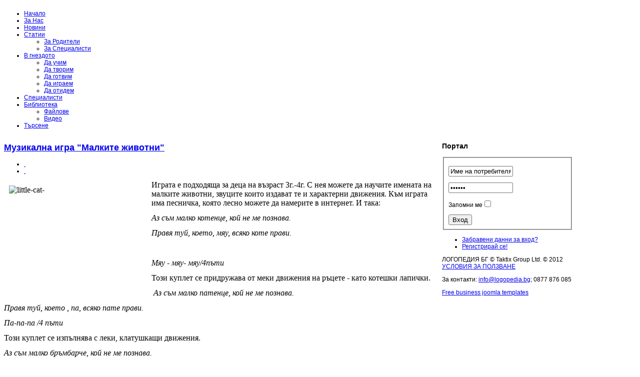

--- FILE ---
content_type: text/html; charset=utf-8
request_url: https://logopedia.bg/index.php?option=com_content&view=article&id=232:%D0%BC%D1%83%D0%B7%D0%B8%D0%BA%D0%B0%D0%BB%D0%BD%D0%B0-%D0%B8%D0%B3%D1%80%D0%B0-%D0%BC%D0%B0%D0%BB%D0%BA%D0%B8%D1%82%D0%B5-%D0%B6%D0%B8%D0%B2%D0%BE%D1%82%D0%BD%D0%B8&catid=18&Itemid=164
body_size: 24795
content:
<!DOCTYPE html PUBLIC "-//W3C//DTD XHTML 1.0 Transitional//EN" "http://www.w3.org/TR/xhtml1/DTD/xhtml1-transitional.dtd">
<!-- jsn_gruve_free 1.2.2 -->
<html xmlns="http://www.w3.org/1999/xhtml" xml:lang="bg-bg" lang="bg-bg" dir="ltr">
<head>
	  <meta http-equiv="content-type" content="text/html; charset=utf-8" />
  <meta name="author" content="Ива" />
  <meta name="generator" content="Joomla! - Open Source Content Management" />
  <title>Музикална игра &quot;Малките животни&quot;</title>
  <link href="/templates/jsn_gruve_free/favicon.ico" rel="shortcut icon" type="image/vnd.microsoft.icon" />
  <link rel="stylesheet" href="https://logopedia.bg/plugins/content/itpshare/style.css" type="text/css" />
  <link rel="stylesheet" href="/templates/system/css/system.css" type="text/css" />
  <link rel="stylesheet" href="/templates/system/css/general.css" type="text/css" />
  <link rel="stylesheet" href="/templates/jsn_gruve_free/css/template.css" type="text/css" />
  <link rel="stylesheet" href="/templates/jsn_gruve_free/css/template_blue.css" type="text/css" />
  <script src="/media/system/js/mootools-core.js" type="text/javascript"></script>
  <script src="/media/system/js/core.js" type="text/javascript"></script>
  <script src="/media/system/js/caption.js" type="text/javascript"></script>
  <script src="/templates/jsn_gruve_free/js/jsn_noconflict.js" type="text/javascript"></script>
  <script src="/templates/jsn_gruve_free/js/jsn_utils.js" type="text/javascript"></script>
  <script src="/templates/jsn_gruve_free/js/jsn_template.js" type="text/javascript"></script>
  <script type="text/javascript">
window.addEvent('load', function() {
				new JCaption('img.caption');
			});
		var templateParams					= {};
		templateParams.templatePrefix		= "jsn_gruve_free-";
		templateParams.templatePath			= "/templates/jsn_gruve_free";
		templateParams.enableRTL			= false;

		JSNTemplate.initTemplate(templateParams);

  </script>

	
	<!--[if IE 7]>
	<link href="/templates/jsn_gruve_free/css/jsn_fixie7.css" rel="stylesheet" type="text/css" />
	<![endif]-->

<style type="text/css">
	#jsn-page {
		width: 90%;
	}
		
	#jsn-pos-promo-left {
		float: left;
		width: 23%;
		left: -100%;
	}
	#jsn-pos-promo {
		width: 100%;
		left: 0;
	}
	#jsn-pos-promo-right {
		float: right;
		width: 23%;
	}
	
	#jsn-pos-promo-left {
		left: auto;
		display: auto;
	}
		
	#jsn-maincontent {
		right: 77%;
	}
	#jsn-maincontent_inner {
		left: 77%;
	}
		
	#jsn-leftsidecontent {
		float: left;
		width: 23%;
		left: -77%;
	}
	#jsn-maincontent {
		float: left;
		width: 77%;
		left: 23%;
	}
	#jsn-rightsidecontent {
		float: right;
		width: 23%;
	}
	
	div.jsn-hasinnerleft #mainbody-content-inner1 {
		left: -100%;
	}
	div.jsn-hasinnerleft #mainbody-content-inner2 {
		left: 100%;
	}
	div.jsn-hasinnerright #mainbody-content-inner1 {
		left: -0%;
	}
	div.jsn-hasinnerright #mainbody-content-inner2 {
		left: 0%;
	}
	#jsn-pos-innerleft {
		float: left;
		width: 28%;
		left: -100%;
	}
	#mainbody-content-inner {
		width: 100%;
		left: 0;
		float: left;
		position: relative;
	}
	#jsn-pos-innerright {
		float: right;
		width: 28%;
	}
	
		body.jsn-textstyle-business {
			font-family: Arial, Helvetica, sans-serif;
		}
		
		body.jsn-textstyle-business h1,
		body.jsn-textstyle-business h2,
		body.jsn-textstyle-business h3,
		body.jsn-textstyle-business h4,
		body.jsn-textstyle-business h5,
		body.jsn-textstyle-business h6,
		body.jsn-textstyle-business #jsn-pos-mainmenu a,
		body.jsn-textstyle-business #jsn-pos-mainmenu span,
		body.jsn-textstyle-business .componentheading,
		body.jsn-textstyle-business .contentheading,
		body.jsn-textstyle-business span.breadcrumbs {
				font-family: Verdana, Geneva, Arial, Helvetica, sans-serif;
			}
		
		body.jsn-textstyle-business.jsn-textsize-medium {
			font-size: 75%;
		}
	</style></head>
<body id="jsn-master" class="jsn-textstyle-business jsn-textsize-medium jsn-color-blue jsn-direction-ltr jsn-joomla-25">
	<div id="jsn-page">
			<div id="jsn-header">
			<div id="jsn-logo">
			<a href="/index.php" title=""><img src="/images/logo.png" alt="" id="jsn-logo-desktop" /></a>			</div>
			<div id="jsn-headerright">
						</div>
			<div class="clearbreak"></div>
		</div>
		<div id="jsn-body">
					<div id="jsn-menu">
							<div id="jsn-pos-mainmenu">
					<div class="_menu jsn-modulecontainer"><div class="jsn-modulecontainer_inner"><div class="jsn-modulecontent">
<ul class="menu-mainmenu menu-iconmenu menu-richmenu">
<li  class="first"><a class="jsn-nodescription" href="/index.php?option=com_content&amp;view=featured&amp;Itemid=101" >
	<span>
		Начало	</span>
</a></li><li ><a class="jsn-nodescription" href="/index.php?option=com_content&amp;view=article&amp;id=54&amp;Itemid=116" >
	<span>
		За Нас	</span>
</a></li><li ><a class="jsn-nodescription" href="/index.php?option=com_content&amp;view=category&amp;layout=blog&amp;id=10&amp;Itemid=112" >
	<span>
		Новини	</span>
</a></li><li  class="parent"><a href="javascript: void(0)">
	<span>
		Статии	</span>
  </a>
<ul><li  class="first"><a class="jsn-nodescription" href="/index.php?option=com_content&amp;view=category&amp;layout=blog&amp;id=8&amp;Itemid=114" >
	<span>
		За Родители	</span>
</a></li><li  class="last"><a class="jsn-nodescription" href="/index.php?option=com_content&amp;view=category&amp;layout=blog&amp;id=9&amp;Itemid=115" >
	<span>
		За Специалисти	</span>
</a></li></ul></li><li  class="active parent"><a href="javascript: void(0)">
	<span>
		В гнездото	</span>
  </a>
<ul><li  class="first"><a class="jsn-nodescription" href="/index.php?option=com_content&amp;view=category&amp;layout=blog&amp;id=15&amp;Itemid=161" >
	<span>
		Да учим	</span>
</a></li><li ><a class="jsn-nodescription" href="/index.php?option=com_content&amp;view=category&amp;layout=blog&amp;id=16&amp;Itemid=162" >
	<span>
		Да творим	</span>
</a></li><li ><a class="jsn-nodescription" href="/index.php?option=com_content&amp;view=category&amp;layout=blog&amp;id=17&amp;Itemid=163" >
	<span>
		Да готвим	</span>
</a></li><li  class="current active"><a class="jsn-nodescription current" href="/index.php?option=com_content&amp;view=category&amp;layout=blog&amp;id=18&amp;Itemid=164" >
	<span>
		Да играем	</span>
</a></li><li  class="last"><a class="jsn-nodescription" href="/index.php?option=com_content&amp;view=category&amp;layout=blog&amp;id=19&amp;Itemid=165" >
	<span>
		Да отидем	</span>
</a></li></ul></li><li ><a class="jsn-nodescription" href="/index.php?option=com_comprofiler&amp;task=userslist&amp;Itemid=117" >
	<span>
		Специалисти	</span>
</a></li><li  class="parent"><a href="javascript: void(0)">
	<span>
		Библиотека	</span>
  </a>
<ul><li  class="first"><a class="jsn-nodescription" href="/index.php?option=com_phocadownload&amp;view=categories&amp;Itemid=119" >
	<span>
		Файлове	</span>
</a></li><li  class="last"><a class="jsn-nodescription" href="/index.php?option=com_content&amp;view=category&amp;id=11&amp;Itemid=120" >
	<span>
		Видео	</span>
</a></li></ul></li><li  class="last"><a class="jsn-nodescription" href="/index.php?option=com_search&amp;view=search&amp;searchword=&amp;Itemid=142" >
	<span>
		Търсене	</span>
</a></li></ul><div class="clearbreak"></div></div></div></div>
				</div>
			            <div class="clearbreak"></div>
			</div>
					<div id="jsn-content" class="jsn-hasleft ">
				<div id="jsn-content_inner">
					<div id="jsn-maincontent">
                    	<div id="jsn-maincontent_inner">
						<div id="jsn-centercol">
							<div id="jsn-centercol_inner">
										<div id="jsn-pos-breadcrumbs">
									<div class="bannergroup">


</div>

								</div>
										<div id="jsn-mainbody-content" class=" jsn-hasmainbody">
									<div id="mainbody-content-inner1"><div id="mainbody-content-inner2"><div id="mainbody-content-inner3"><div id="mainbody-content-inner4">
										<div id="mainbody-content-inner">
													<div id="jsn-mainbody">
												
<div id="system-message-container">
</div>
												<div class="com-content ">
	<div class="article">
				
			
		
					<h2 class="contentheading">
							<a href="/index.php?option=com_content&amp;view=article&amp;id=232:музикална-игра-малките-животни&amp;catid=18:да-играем&amp;Itemid=164">
				Музикална игра &quot;Малките животни&quot;</a>
						</h2>
				
		
				<div class="jsn-article-toolbar">
							<ul class="jsn-article-tools">
															<li class="jsn-article-print-button">
						<a href="/index.php?option=com_content&amp;view=article&amp;id=232:музикална-игра-малките-животни&amp;catid=18&amp;Itemid=164&amp;tmpl=component&amp;print=1&amp;layout=default&amp;page=" class="jsn-article-print-button" title="Печат" onclick="window.open(this.href,'win2','status=no,toolbar=no,scrollbars=yes,titlebar=no,menubar=no,resizable=yes,width=640,height=480,directories=no,location=no'); return false;" rel="nofollow">&nbsp;</a>						</li>
																<li class="jsn-article-email-button">
						<a href="/index.php?option=com_mailto&amp;tmpl=component&amp;template=jsn_gruve_free&amp;link=42dbf87475bc7b5364a77b4aa2ac32fe566e0d7a" class="jsn-article-email-button" title="Е-мейл" onclick="window.open(this.href,'win2','width=400,height=350,menubar=yes,resizable=yes'); return false;">&nbsp;</a>						</li>
									
									
							
				</ul>
				
		
			
			<div class="clearbreak"></div>
		</div>
				
				
		<div class="jsn-article-content">
																		
										<p><span style="font-family: verdana,geneva; font-size: 12pt;"><img style="margin: 10px; float: left;" src="images/little-cat-.jpg" alt="little-cat-" width="275" height="206" />Играта е подходяща за деца на възраст 3г.-4г. С нея можете да научите имената на малките животни, звуците които издават те и характерни движения. Към играта има песничка, която лесно можете да намерите в интернет. И така:</span></p>
<p><em><span style="font-family: verdana,geneva; font-size: 12pt;">Аз съм малко котенце, кой не ме познава.</span></em></p>
<p><em><span style="font-family: verdana,geneva; font-size: 12pt;">Правя туй, което, мяу, всяко коте прави.</span></em></p>
 
<p><em><span style="font-family: verdana,geneva; font-size: 12pt;">&nbsp;</span></em></p>
<p><em><span style="font-family: verdana,geneva; font-size: 12pt;">Мяу - мяу- мяу/4пъти</span></em></p>
<p><span style="font-family: verdana,geneva; font-size: 12pt;">Този куплет се придружава от меки движения на ръцете - като котешки лапички.</span></p>
<p><em><span style="font-family: verdana,geneva; font-size: 12pt;">&nbsp;Аз съм малко патенце, кой не ме познава.</span></em></p>
<p><em><span style="font-family: verdana,geneva; font-size: 12pt;">Правя туй, което , па, всяко пате прави.</span></em></p>
<p><em><span style="font-family: verdana,geneva; font-size: 12pt;">Па-па-па /4 пъти</span></em></p>
<p><span style="font-family: verdana,geneva; font-size: 12pt;">Този куплет се изпълнява с леки, клатушкащи движения.</span></p>
<p><em><span style="font-family: verdana,geneva; font-size: 12pt;">Аз съм малко бръмбарче, кой не ме познава.</span></em></p>
<p><em><span style="font-family: verdana,geneva; font-size: 12pt;">Правя туй, което, бръм, всеки бръмбар прави.</span></em></p>
<p><em><span style="font-family: verdana,geneva; font-size: 12pt;">Бръм-бръм-бръм /4 пъти</span></em></p>
<p><span style="font-family: verdana,geneva; font-size: 12pt;">Този куплет се изпълнява като с ръцете имитираме полет на бръмбар.</span></p>
<p><em><span style="font-family: verdana,geneva; font-size: 12pt;">Аз съм малко жабченце, кой не ме познава.</span></em></p>
<p><em><span style="font-family: verdana,geneva; font-size: 12pt;">Правя туй, което, квак, всяко жабче прави.</span></em></p>
<p><em><span style="font-family: verdana,geneva; font-size: 12pt;">Квак-квак-квак /4 пъти</span></em></p>
<p><span style="font-family: verdana,geneva; font-size: 12pt;">В края на този куплет можете да включите малки подскоци на място.</span></p>
<p><em><span style="font-family: verdana,geneva; font-size: 12pt;">Аз съм малко щъркелче, кой не ме познава.</span></em></p>
<p><em><span style="font-family: verdana,geneva; font-size: 12pt;">Правя туй, което, трак, всеки щъркел прави.</span></em></p>
<p><em><span style="font-family: verdana,geneva; font-size: 12pt;">Трак-трак-трак /4 пъти</span></em></p>
<p><span style="font-family: verdana,geneva; font-size: 12pt;">Този куплет се изпълнява с подскоци на един крак.</span></p>
<div id="stcpDiv" style="position: absolute; top: -1999px; left: -1988px;">
<p><span style="font-family: verdana,geneva; font-size: 12pt;">1.Аз съм малко <span style="color: #0000ff;">котенце</span>, кой не ме познава.</span></p>
<p><span style="font-family: verdana,geneva; font-size: 12pt;">Правя туй, което, мяу, всяко коте прави.</span></p>
<p><span style="font-family: verdana,geneva; font-size: 12pt;">Мяу - мяу- мяу/4пъти</span></p>
<p><span style="font-family: verdana,geneva; font-size: 12pt;">2. Аз съм малко<span style="color: #0000ff;"> патенце</span>, кой не ме познава.</span></p>
<p><span style="font-family: verdana,geneva; font-size: 12pt;">Правя туй, което , па, всяко пате прави.</span></p>
<p><span style="font-family: verdana,geneva; font-size: 12pt;">Па-па-па /4 пъти</span></p>
<p><span style="font-family: verdana,geneva; font-size: 12pt;">3.Аз съм малко <span style="color: #0000ff;">бръмбарче</span>, кой не ме познава.</span></p>
<p><span style="font-family: verdana,geneva; font-size: 12pt;">Правя туй, което, бръм, всеки бръмбар прави.</span></p>
<p><span style="font-family: verdana,geneva; font-size: 12pt;">Бръм-бръм-бръм /4 пъти</span></p>
<p><span style="font-family: verdana,geneva; font-size: 12pt;">4. Аз съм малко <span style="color: #0000ff;">жабченце</span>, кой не ме познава.</span></p>
<p><span style="font-family: verdana,geneva; font-size: 12pt;">Правя туй, което, квак, всяко жабче прави.</span></p>
<p><span style="font-family: verdana,geneva; font-size: 12pt;">Квак-квак-квак /4 пъти</span></p>
<p><span style="font-family: verdana,geneva; font-size: 12pt;">5. Аз съм малко <span style="color: #0000ff;">щъркелче</span>, кой не ме познава.</span></p>
<p><span style="font-family: verdana,geneva; font-size: 12pt;">Правя туй, което, трак, всеки щъркел прави.</span></p>
<p><span style="font-family: verdana,geneva; font-size: 12pt;">Трак-трак-трак /4 пъти</span></p>
<span style="font-family: verdana,geneva; font-size: 12pt;">- See more at: <a href="http://bglog.net/preduchilishtnapedagogika/37083#sthash.BnIiBCjz.dpuf">http://bglog.net/preduchilishtnapedagogika/37083#sthash.BnIiBCjz.dpuf</a></span></div>
        <div style="clear:both;"></div>
        <div class="itp-share">
             	<div class="itp-share-tw">
                	<a href="https://twitter.com/share" class="twitter-share-button" data-url="https://logopedia.bg/index.php?option=com_content&view=article&id=232:музикална-игра-малките-животни&catid=18:да-играем&Itemid=164" data-text="Музикална игра &quot;Малките животни&quot;" data-via="logopediabg" data-lang="en" data-size="small" data-related="" data-hashtags="" data-count="horizontal">Tweet</a><script>!function(d,s,id){var js,fjs=d.getElementsByTagName(s)[0];if(!d.getElementById(id)){js=d.createElement(s);js.id=id;js.src="//platform.twitter.com/widgets.js";fjs.parentNode.insertBefore(js,fjs);}}(document,"script","twitter-wjs");</script></div><div class="itp-share-fbl"><div id="fb-root"></div> 
<script>(function(d, s, id) {
  var js, fjs = d.getElementsByTagName(s)[0];
  if (d.getElementById(id)) return;
  js = d.createElement(s); js.id = id;
  js.src = "//connect.facebook.net/en_US/all.js#xfbml=1";
  fjs.parentNode.insertBefore(js, fjs);
}(document, 'script', 'facebook-jssdk'));</script>
            <div 
            class="fb-like" 
            data-href="https://logopedia.bg/index.php?option=com_content&view=article&id=232:музикална-игра-малките-животни&catid=18:да-играем&Itemid=164" 
            data-send="0" 
            data-layout="standard" 
            data-width="90" 
            data-show-faces="false" 
            data-colorscheme="light" 
            data-action="like"></div></div><div style="float:left; margin:10px;">
<a href="http://svejo.net/submit/?url=https://logopedia.bg/index.php?option=com_content&view=article&id=232:музикална-игра-малките-животни&catid=18:да-играем&Itemid=164"
     data-url="https://logopedia.bg/index.php?option=com_content&view=article&id=232:музикална-игра-малките-животни&catid=18:да-играем&Itemid=164"
     data-type="compact"
     id="svejo-button">Добави в Svejo</a>
<script type="text/javascript" src="http://svejo.net/javascripts/svejo-button.js"></script>
</div>
        </div>
        <div style="clear:both;"></div>
        			
					</div>
		<div class="clearbreak"></div>
					</div>
</div>

											</div>
												</div>
													<div class="clearbreak"></div>
									</div></div></div></div>
								</div>
									</div>
						</div>
						<div class="clearbreak"></div>
						</div>
					</div>
							<div id="jsn-leftsidecontent">
						<div id="jsn-leftsidecontent_inner">
							<div id="jsn-pos-left">
								<div class="richbox-2 jsn-modulecontainer"><div class="jsn-modulecontainer_inner"><h3 class="jsn-moduletitle"><span class="jsn-moduleicon">Портал</span></h3><div class="jsn-modulecontent"><form action="https://logopedia.bg/index.php?option=com_comprofiler&amp;task=login" method="post" id="login-formrichbox-2" class="cbLoginForm" style="margin:0px;">
<fieldset class="userdata"><p id="form-login-username"><span><input type="text" name="username" id="mod_login_usernamerichbox-2" class="inputboxrichbox-2 input-medium" size="14" alt="Име на потребителя" value="Име на потребителя" onfocus="if (this.value=='Име на потребителя') this.value=''" onblur="if(this.value=='') { this.value='Име на потребителя'; return false; }" title="Име на потребителя" /></span></p><p id="form-login-password"><span><input type="password" name="passwd" id="mod_login_passwordrichbox-2" class="inputboxrichbox-2 input-medium" size="14" alt="Парола" value="paswww" onfocus="if (this.value=='paswww') this.value=''" onblur="if(this.value=='') { this.value='paswww'; return false; }" title="Парола" /></span></p><input type="hidden" name="op2" value="login" />
<input type="hidden" name="lang" value="Български (България)" />
<input type="hidden" name="force_session" value="1" />
<input type="hidden" name="return" value="B:[base64]" />
<input type="hidden" name="message" value="0" />
<input type="hidden" name="loginfrom" value="loginmodule" />
<input type="hidden" name="cbsecuritym3" value="cbm_556ea53e_063d296e_18edd2e8bb77268c713f8d08706609ef" />
<p id="form-login-remember"><span id="mod_login_remembermetextrichbox-2"><label for="mod_login_rememberrichbox-2">Запомни ме</label></span><input type="checkbox" name="remember" id="mod_login_rememberrichbox-2" class="inputboxrichbox-2" value="yes" /> </p><span class="cbLoginButtonSpan"><input type="submit" name="Submit" class="buttonrichbox-2" value="Вход" /></span></fieldset><ul class="cbLoginLinksList"><li class="cbLostLoginLi"><a href="https://logopedia.bg/index.php?option=com_comprofiler&amp;task=lostpassword" class="mod_loginrichbox-2">Забравени данни за вход?</a></li><li class="cbLostLoginLi"><a href="https://logopedia.bg/index.php?option=com_comprofiler&amp;task=registers" class="mod_loginrichbox-2">Регистрирай се!</a></li></ul></form><div class="clearbreak"></div></div></div></div><div class=" jsn-modulecontainer"><div class="jsn-modulecontainer_inner"><div class="jsn-modulecontent">	
	<script>(function(d, s, id) {
	var js, fjs = d.getElementsByTagName(s)[0];
	if (d.getElementById(id)) return;
	js = d.createElement(s); js.id = id;
	js.src = "//connect.facebook.net/en_GB/all.js#xfbml=1";
	fjs.parentNode.insertBefore(js, fjs);
	}(document, 'script', 'facebook-jssdk'));</script>
	
	
	<fb:like-box href="https://www.facebook.com/pages/Logopediabg/174930619183655" width="290" height="260" border_color="#aaaaaa" show_faces="true" stream="false" header="true"></fb:like-box><div class="clearbreak"></div></div></div></div>
							</div>
						</div>
					</div>
						<div class="clearbreak"></div></div>
			</div>
				</div>
					<div id="jsn-footer">
				<div id="jsn-footermodules" class="jsn-modulescontainer jsn-modulescontainer1">
								<div id="jsn-pos-bottom">
						<div class=" jsn-modulecontainer"><div class="jsn-modulecontainer_inner"><div class="jsn-modulecontent">
<div  >
	<p>ЛОГОПЕДИЯ БГ © Taktix Group Ltd. © 2012 <a target="_blank" href="index.php?option=com_content&amp;view=article&amp;id=55:%D1%83%D1%81%D0%BB%D0%BE%D0%B2%D0%B8%D1%8F-%D0%B7%D0%B0-%D0%BF%D0%BE%D0%BB%D0%B7%D0%B2%D0%B0%D0%BD%D0%B5&amp;catid=2:uncategorised">УСЛОВИЯ ЗА ПОЛЗВАНЕ</a></p>
<p>За контакти: <a href="mailto:
 <script type='text/javascript'>
 <!--
 var prefix = '&#109;a' + 'i&#108;' + '&#116;o';
 var path = 'hr' + 'ef' + '=';
 var addy61486 = '&#105;nf&#111;' + '&#64;';
 addy61486 = addy61486 + 'l&#111;g&#111;p&#101;d&#105;&#97;' + '&#46;' + 'bg';
 document.write('<a ' + path + '\'' + prefix + ':' + addy61486 + '\'>');
 document.write(addy61486);
 document.write('<\/a>');
 //-->\n </script><script type='text/javascript'>
 <!--
 document.write('<span style=\'display: none;\'>');
 //-->
 </script>Този имейл адрес е защитен от спам ботове. Трябва да имате пусната JavaScript поддръжка, за да го видите.
 <script type='text/javascript'>
 <!--
 document.write('</');
 document.write('span>');
 //-->
 </script>;">
 <script type='text/javascript'>
 <!--
 var prefix = '&#109;a' + 'i&#108;' + '&#116;o';
 var path = 'hr' + 'ef' + '=';
 var addy57346 = '&#105;nf&#111;' + '&#64;';
 addy57346 = addy57346 + 'l&#111;g&#111;p&#101;d&#105;&#97;' + '&#46;' + 'bg';
 document.write('<a ' + path + '\'' + prefix + ':' + addy57346 + '\'>');
 document.write(addy57346);
 document.write('<\/a>');
 //-->\n </script><script type='text/javascript'>
 <!--
 document.write('<span style=\'display: none;\'>');
 //-->
 </script>Този имейл адрес е защитен от спам ботове. Трябва да имате пусната JavaScript поддръжка, за да го видите.
 <script type='text/javascript'>
 <!--
 document.write('</');
 document.write('span>');
 //-->
 </script>;</a> 0877 876 085</p></div><div class="clearbreak"></div></div></div></div>
					</div>
								<div class="clearbreak"></div>
				</div>
			</div>
			</div>
	<div id="jsn-brand">
		<a href="http://www.joomlashine.com/joomla-templates.html" title="Free business joomla templates by joomlashine.com" target="_blank"> Free business joomla templates</a>	</div>

</body>
</html>